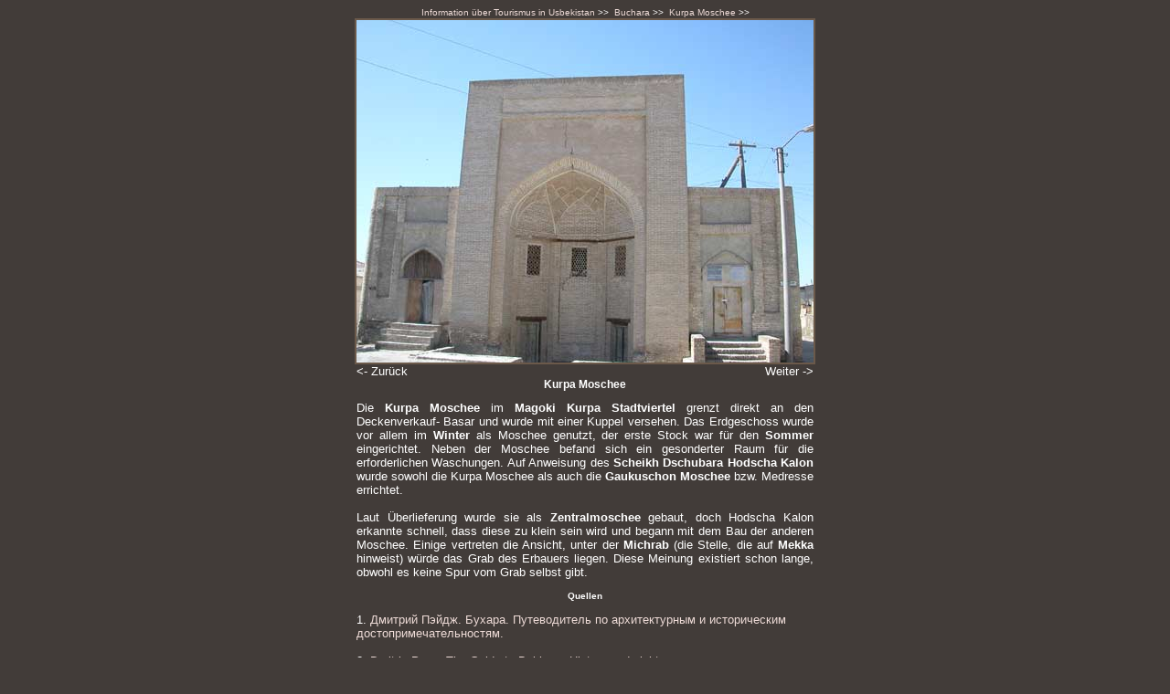

--- FILE ---
content_type: text/html
request_url: https://wk2005.de/bukhara/bu/Kurpa_Mosque1.htm
body_size: 4273
content:
<html xmlns:mso="urn:schemas-microsoft-com:office:office" xmlns:msdt="uuid:C2F41010-65B3-11d1-A29F-00AA00C14882">
<head>
<!--[if gte mso 9]><xml>
<mso:CustomDocumentProperties>
<mso:Categories msdt:dt="string">Reise</mso:Categories>
<mso:Approval_x0020_Level msdt:dt="string"></mso:Approval_x0020_Level>
<mso:Assigned_x0020_To msdt:dt="string"></mso:Assigned_x0020_To>
</mso:CustomDocumentProperties>
</xml><![endif]-->
<meta http-equiv="Content-Type" content="text/html; charset=windows-1251">
<meta http-equiv="Content-Language" content="de">
<meta name="robots" content="index, follow">
<title>Kurpa Moschee</title>
<META content="Usbekistan Buchara Buchora Tourist Tak-i Telpak Furuschon Toki Telpak Furuschon Basar Mehtar Ambar Kurpa Moschee" name=keywords>
<META content="Kurpa Moschee befindet sich im Stadtviertel, das fr&uuml;her Magoki Kurpa hie&szlig;" name=description>
<META content="W.K. Fremdenverkehr" name=Author>


<STYLE>
A:link {COLOR: #EEDBD7; TEXT-DECORATION: none}
A:visited {COLOR: #F2E3DF; TEXT-DECORATION: none}
A:hover {COLOR: #FFFFFF; TEXT-DECORATION: underline}
body,td,th {font-family:  Arial; font-size: 10px;}
</STYLE>
</head>
<body bgcolor="#423C39" text="#FFFFFF"><center>
<font size="1" face="Arial" color="#FFFFFF">
<a href="../../index.htm">Information &uuml;ber Tourismus in Usbekistan</a> &gt;&gt;&nbsp; 
 <a href="../index.htm">Buchara</a>  &gt;&gt;&nbsp;&nbsp;<a href="Kurpa_Mosque.htm">Kurpa Moschee</a> &gt;&gt;</font><br><img width=180 height=1><br>

<img alt="Kurpa Moschee" src="../../im/bu/Kurpa_Mosque.jpg" style="border: 2px solid #6B594A;"><br>
<table border="0" width="500" cellspacing="0" cellpadding="0">
 <tr><td width="80">
 <a href="Kurpa_Mosque.htm"> <font face="Arial" size="2" color="#ffffff"><- 
	Zur&uuml;ck</font></a></td><td width="340"><br></td>
 <td width="80" align="right"> <a href="Kurpa_Mosque2.htm"><font face="Arial" size="2" color="#FFFFFF">
	Weiter</font><font face="Arial" size="2" color="#ffffff"> -></font></a>
</td> </tr>
	<tr>
		<td width="500" colspan="3"><center>
<h3>Kurpa Moschee</h3></center>
		<p align="justify">
 <font face="Arial" size="2">
 Die <b>Kurpa Moschee</b> im <b>Magoki Kurpa Stadtviertel</b> grenzt direkt an den Deckenverkauf- Basar und wurde mit einer Kuppel versehen. Das Erdgeschoss wurde vor allem im
<b>Winter</b> als Moschee genutzt, der erste Stock war f&uuml;r den <b>Sommer</b> eingerichtet. Neben der Moschee befand sich ein gesonderter Raum f&uuml;r die erforderlichen Waschungen. Auf Anweisung des 
<b>Scheikh Dschubara Hodscha Kalon</b> wurde sowohl die Kurpa Moschee als auch die 
<b>Gaukuschon Moschee</b> bzw. Medresse errichtet.<br>
<br>
Laut &Uuml;berlieferung wurde sie als <b>Zentralmoschee</b> gebaut, doch Hodscha Kalon erkannte schnell, dass diese zu klein sein wird und begann mit dem Bau der anderen Moschee. Einige vertreten die Ansicht, unter der
<b>Michrab</b> (die Stelle, die auf <b>Mekka</b> hinweist) w&uuml;rde das Grab des Erbauers liegen. Diese Meinung existiert schon lange, obwohl es keine Spur vom Grab selbst gibt. 
</font>
				</p>
<h4 align="center">Quellen</h4>
	<p align="left"><font face="Arial" size="2">
	1. 
	<a target="_blank" href="http://www.touruz.narod.ru/bukhara/index.htm">Дмитрий Пэйдж. Бухара. 
Путеводитель по архитектурным и историческим достопримечательностям.</a><br>
	<br>
2. 
<a target="_blank" href="http://www.pagetour.org/bukhara/index.htm">Dmitriy Page. The Guide to 
	Bukhara. History and sights.</a>&nbsp;</font></p>
	<h4 align="center">Siehe auch</h4>
		<p align="left">
 <font face="Arial" size="2">
    1. 
	<a target="_blank" href="http://www.touruz.narod.ru/bukhara/bu/Kurpa_Mosque1.htm">Мечеть Курпа</a><br>
	2. 
	<a target="_blank" href="http://www.pagetour.org/bukhara/bu/Kurpa_Mosque1.htm">The Kurpa Mosque</a></FONT></p>
 </td> </tr></table>
</center>
<div align=center style="font-family: Arial; font-size: 12px;"><br>
  	<a href="http://www.wk2005.de/tashkent/index.htm">Taschkent</a> | 
	<a href="http://www.wk2005.de/tashkent/hotels.htm">Hotels</a> | 
	<a href="http://www.wk2005.de/tashkent/bmap_2.html">Map</a>
<img height=1 width=10> <a href="http://www.wk2005.de/samarkand/index.htm">Samarkand</a> | 
	<a href="http://www.wk2005.de/samarkand/hotels.htm">Hotels</a> | 
	<a href="http://www.wk2005.de/samarkand/mappn.htm">Map</a>
<img height=1 width=10>
<a href="../index.htm">Buchara</a> | 
	<a href="http://www.wk2005.de/bukhara/hotels.htm">Hotels</a> | 
<a href="../map.html">Map</a>
<img height=1 width=10> <a href="http://www.wk2005.de/khiva/index.html">Chiwa</a> | 
	<a href="http://www.wk2005.de/khiva/hotels.html">Hotels</a> | 
	<a href="http://www.wk2005.de/khiva/map.html">Map</a><br>

<br><DIV align=center><FONT size=1>© 2005-2008<br> 
      <FONT color=#999999><a href="http://www.wk2005.de/bukhara/index.htm">Dmitriy Page. Buchara. Architektonische und historische Sehensw&uuml;rdigkeiten</a></FONT>.</FONT>     
 </DIV>


<div align="center">

<table border="0" width="700" id="table1" cellspacing="6" cellpadding="5">
		<tr>
			<td width="100%" valign="top">
<p align="justify">
<font face="Arial">
<font size="2">

<b>

<b>
	<a title="Бухара Bukhara Buchara" target="_blank" href="http://www.buxara.org/">
bu</font><font size="4">x</font><font size="2">ara.org</font></a></b><font size="2">

	</font>
<font size="1">

*</font><font size="2">

	<a title="Buchara" target="_blank" href="http://www.buxara.org/buchara/index.htm">&nbsp;</a></font></b><font size="1"><a title="Buchara" target="_blank" href="http://www.buxara.org/buchara/index.htm">Buchara</a> 
	
	<B> *</B><a title="Abdullach-Khan Medresse" target="_blank" href="http://www.buxara.org/buchara/bu/Abdullakhan.htm"> Abdullach-Khan Medresse</a>
	
	<B> *</B><a title="Abdulasis-Khan Medresse" target="_blank" href="http://www.buxara.org/buchara/bu/Abdullazizkhan.htm"> Abdulasis-Khan Medresse</a>
	
	<B> *</B><a title="Altertuemliche Burgmauern in Buchara" target="_blank" href="http://www.buxara.org/buchara/bu/Ancient_rampart.htm"> Altertuemliche Burgmauern in Buchara</a>
	
	<B> *</B><a title="Ark Zitadelle und Obere Moschee" target="_blank" href="http://www.buxara.org/buchara/bu/Ark.htm"> Ark Zitadelle und Obere Moschee</a>
	
	<B> *</B><a title="Baha ad-Din Nakschbandi Ensemble" target="_blank" href="http://www.buxara.org/buchara/bu/Bakha_ad_Din.htm"> Baha ad-Din Nakschbandi Ensemble</a>
	
	<B> *</B><a title="Baland Moschee" target="_blank" href="http://www.buxara.org/buchara/bu/Balyand_Mosque.htm"> Baland Moschee</a>
	
	<B> *</B><a title="Bolo-Hauz" target="_blank" href="http://www.buxara.org/buchara/bu/Bolo_khauz.htm"> Bolo-Hauz</a>
	
	<B> *</B><a title="Bujan-Kuli-Khan Mausoleum" target="_blank" href="http://www.buxara.org/buchara/bu/Buyan_Kuli_Khan.htm"> Bujan-Kuli-Khan Mausoleum</a>
	
	<B> *</B><a title="Chashma-Ayub (Ijobs Quelle)" target="_blank" href="http://www.buxara.org/buchara/bu/Chashma_Ayub.htm"> Chashma-Ayub (Ijobs Quelle)</a>
	
	<B> *</B><a title="Chor-Bakr Nekropole" target="_blank" href="http://www.buxara.org/buchara/bu/Chor_Bakr.htm"> Chor-Bakr Nekropole</a>
	
	<B> *</B><a title="Chor-Minor" target="_blank" href="http://www.buxara.org/buchara/bu/Chor_Minor.htm"> Chor-Minor</a>
	
	<B> *</B><a title="Dschuiborij Kalon Medresse" target="_blank" href="http://www.buxara.org/buchara/bu/Djuiboriy.htm"> Dschuiborij Kalon Medresse</a>
	
	<B> *</B><a title="Faisabad Hanaka" target="_blank" href="http://www.buxara.org/buchara/bu/Faizabad_khana_gah.htm"> Faisabad Hanaka</a>
	
	<B> *</B><a title="Gosijon Medresse" target="_blank" href="http://www.buxara.org/buchara/bu/Goziyon_Madrasah.htm"> Gosijon Medresse</a>
	
	<B> *</B><a title="Halifa Hudoidod Komplex" target="_blank" href="http://www.buxara.org/buchara/bu/Khalifa_Khudoydod.htm"> Halifa Hudoidod Komplex</a>
	
	<B> *</B><a title="Hodja-Gaukuschan Ensemble" target="_blank" href="http://www.buxara.org/buchara/bu/Khodja_Gaukushan.htm"> Hodja-Gaukuschan Ensemble</a>
	
	<B> *</B><a title="Hodja Sain ad-Din Komplex" target="_blank" href="http://www.buxara.org/buchara/bu/Khodja_Zainuddin.htm"> Hodja Sain ad-Din Komplex</a>
	
	<B> *</B><a title="Imom Kosi-Hon Masar" href="http://www.buxara.org/buchara/bu/Imam-Kosi-hon.htm"> Imom Kosi-Hon Masar</a>
	
	<B> *</B><a title="Kalan Minarett" target="_blank" href="http://www.buxara.org/buchara/bu/Kalyan_Minaret.htm"> Kalan Minarett</a>
	
	<B> *</B><a title="Kalan Moschee" target="_blank" href="http://www.buxara.org/buchara/bu/Kalyan_Mosque.htm"> Kalan Moschee</a>
	
	<B> *</B><a title="Karakul Tor" target="_blank" href="http://www.buxara.org/buchara/bu/Karakul_Gate.htm"> Karakul Tor</a>
	
	<B> *</B><a title="Karawanserei Kuleta" target="_blank" href="http://www.buxara.org/buchara/bu/Kuleta_caravanserai.htm"> Karawanserei Kuleta</a>
	
	<B> *</B><a title="Kosch Medresse Ensemble" target="_blank" href="http://www.buxara.org/buchara/bu/Kosh_Madrasah.htm"> Kosch Medresse Ensemble</a>
	
	<B> *</B><a title="Kukeldasch Medresse" target="_blank" href="http://www.buxara.org/buchara/bu/Kukeldash.htm"> Kukeldasch Medresse</a>
	
	<B> *</B><a target="_blank" title="Kurpa Moschee" href="http://www.buxara.org/buchara/bu/Kurpa_Mosque.htm"> Kurpa Moschee</a>
	
	<B> *</B><a title="Labi Hauz" target="_blank" href="http://www.buxara.org/buchara/bu/Lyabi_Khauz.htm"> Labi Hauz</a>
	
	<B> *</B><a title="Magak-i Attari" target="_blank" href="http://www.buxara.org/buchara/bu/Magoki.htm"> Magak-i Attari</a>
	
	<B> *</B><a title="Mir-i Arab Medresse" target="_blank" href="http://www.buxara.org/buchara/bu/Miri_Arab.htm"> Mir-i Arab Medresse</a>
	
	<B> *</B><a title="Modar-i Chan Medresse" target="_blank" href="http://www.buxara.org/buchara/bu/Modari_khan1.htm"> Modar-i Chan Medresse</a>
	
	<B> *</B><a target="_blank" title="Mullo Tursunjon Medresse" href="http://www.buxara.org/buchara/bu/Mullo_Tursunjon.htm"> Mullo Tursunjon Medresse</a>
	
	<B> *</B><a title="Nadir Diwan-Begi Hanaka" target="_blank" href="http://www.buxara.org/buchara/bu/Khanaka.htm"> Nadir Diwan-Begi Hanaka</a>
	
	<B> *</B><a title="Nadir Diwan-Begi Medresse" target="_blank" href="http://www.buxara.org/buchara/bu/Nadir_Divan_Begi1.htm"> Nadir Diwan-Begi Medresse</a>
	
	<B> *</B><a title="Namazgoh" target="_blank" href="http://www.buxara.org/buchara/bu/Namazgokh.htm"> Namazgoh</a>
	
	<B> *</B><a title="Obere Moschee" target="_blank" href="http://www.buxara.org/buchara/bu/Ark6.htm"> Obere Moschee</a>
	
	<B> *</B><a title="Poi Kalan" target="_blank" href="http://www.buxara.org/buchara/bu/Poi_Kalyan.htm"> Poi Kalan</a>
	
	<B> *</B><a title="Saif ad-Din Boharsi Mausoleum" target="_blank" href="http://www.buxara.org/buchara/bu/Saif_ed_Din_Bokharzi2.htm"> Saif ad-Din Boharsi Mausoleum</a>
	
	<B> *</B><a title="Samaniden Mausoleum" target="_blank" href="http://www.buxara.org/buchara/bu/Samanid_Mausoleum.htm"> Samaniden Mausoleum</a>
	
	<B> *</B><a title="Sindan" target="_blank" href="http://www.buxara.org/buchara/bu/Zindan.htm"> Sindan</a>
	
	<B> *</B><a title="Sitora-i Mohi Hosa" target="_blank" href="http://www.buxara.org/buchara/bu/Mohi_Khosa.htm"> Sitora-i Mohi Hosa</a>
	
	<B> *</B><a title="Synagoge in Mahalla Kuhma" target="_blank" href="http://www.buxara.org/buchara/bu/Synagogue.htm"> Synagoge in Mahalla Kuhma</a>
	
	<B> *</B><a title="Tak-i Sargaron" target="_blank" href="http://www.buxara.org/buchara/bu/Toqi_Zargaron.htm"> Tak-i Sargaron</a>
	
	<B> *</B><a title="Tak-i Sarrafon" target="_blank" href="http://www.buxara.org/buchara/bu/Toqi_Sarrafon.htm"> Tak-i Sarrafon</a>
	
	<B> *</B><a title="Tak-i Telpak Furuschon" target="_blank" href="http://www.buxara.org/buchara/bu/Toqi_Telpak.htm"> Tak-i Telpak Furuschon</a>
	
	<B> *</B><a title="Tim Abdulla-Khan" target="_blank" href="http://www.buxara.org/buchara/bu/Tim_Abdullakhan.htm"> Tim Abdulla-Khan</a>
	
	<B> *</B><a title="Ulugbek Medresse in Buchara" target="_blank" href="http://www.buxara.org/buchara/bu/Ulugbek_Madrasah.htm"> Ulugbek Medresse in Buchara</a>
	
	<B> *</B><a title="Volidai Abdullasis Khan Medresse" target="_blank" href="http://www.buxara.org/buchara/bu/Voliday.htm"> Volidai Abdullasis Khan Medresse</a>


<br>
	<BR>
	
				
	
	
	<B> *</B><a title="Gujdawan" target="_blank" href="http://www.buxara.org/buchara/bu/Ghujdawan.htm"> Gujdawan</a>
	
	<B> *</B><a title="Kosim-Scheich Hanaka" target="_blank" href="http://www.buxara.org/buchara/bu/Kasim-Sheikh.htm"> Kosim-Scheich Hanaka</a>
	
	<B> *</B><a target="_blank" title="Malik Sardoba" href="http://www.buxara.org/buchara/bu/Malik_Sardoba.htm"> Malik Sardoba</a>
	
	<B> *</B><a title="Minarett in Wabkent" target="_blank" href="http://www.buxara.org/buchara/bu/Vabkent_Minaret.htm">	Minarett in Wabkent</a>
	
	<B> *</B><a target="_blank" title="Rabat-i Malik" href="http://www.buxara.org/buchara/bu/Rabat_Malik.htm"> Rabat-i Malik</a>
	
	<B> *</B><a target="_blank" title="Warahscha" href="http://www.buxara.org/buchara/bu/Varakhsha.htm"> Warahscha</a>

</font></font></p></td>
		</tr>
		<tr>
			<td width="100%" valign="top">

<p align=justify><font size="1" face="Arial">

<a title="Узбекистан: Туризм, Информация, Фотографии, Гостиницы, Карта" target="_blank" href="http://www.touruz.narod.ru">Узбекистан: Туризм, Информация, Фотографии, Гостиницы, Карта</a><B>&nbsp; * </B>

<a title="ПАРУС (PARUS) Туристическое Агентство в Узбекистане. Виза Гостиницы Туризм в Узбекистане" target="_blank" href="http://www.parus87.narod.ru">
ПАРУС (PARUS) Туристическое Агентство в Узбекистане. Виза Гостиницы Туризм в 
Узбекистане</a><B>&nbsp; * </B>

<a title="Uzbekistan, cheap, low-cost, travel, tourism, visa, hotels, flights" target="_blank" href="http://www.parus87.com">
Uzbekistan, cheap, low-cost, travel, tourism, visa, hotels, flights</a><B>&nbsp; * </B>

<a title="Uzbekistan landscape, nature, pictures, photos, people, portraits, environment" target="_blank" href="http://www.camp4joy.org/CampClipart.htm">Uzbekistan landscape, nature, pictures, photos, people, portraits, environment</a><B>&nbsp; * </B>

<a title="Uzbekistan travel and tourism - web directory TourUz.Com" target="_blank" href="http://www.touruz.com">
Uzbekistan travel and tourism - web directory TourUz.Com</a><B>&nbsp; * </B>

<a title="Дизайн-студия ПАРУС. Узбекистан, Ташкент, веб-дизайн сайтов, хостинг, обучение" target="_blank" href="http://www.parusinfo.com">
Дизайн-студия ПАРУС. Узбекистан, Ташкент, веб-дизайн сайтов, хостинг, обучение</a><B>&nbsp; * </B>

<a title="W.K. Fremdenverkehrdienstleistungen Usbekistan, Mittelasien, Service, Visum, Touren, Hotels" target="_blank" href="http://www.wk2005.de">
W.K. Fremdenverkehrdienstleistungen Usbekistan, Mittelasien, Service, Visum, 
Touren, Hotels</a><B>&nbsp; * </B>

<a  target="_blank" href="http://www.pagetour.org">Uzbekistan tourism information: sights, attractions, hotels, map, photos</a><B>&nbsp; * </B>

<a title="Christian Business and Information Directory" target="_blank" href="http://www.cbd-search.com/index.php?page=category&spage=212">Christian Business and Information Directory</a><B>&nbsp; * </B>

<a title="Uzbekistan WEB designing, Sergey Z" target="_blank" href="http://www.sssz1.narod.ru">
Uzbekistan WEB designing, Sergey Z</a><B>&nbsp; * </B>

<a title="Pagetour Consolidator" target="_blank" href="http://www.pagetour.narod.ru">Pagetour Consolidator</a><B>&nbsp; * </B>

<a title="Туры Узбекистан отдых в Узбекистане Поездки Информация Фотографии" target="_blank" href="http://www.wk2005.narod.ru">
Туры Узбекистан отдых в Узбекистане Поездки Информация Фотографии</a><B>&nbsp; * </B>

<a title="Фотографии Узбекистана. Фотоколлекция 1000% Узбекистан" target="_blank" href="http://www.camp4joy.narod.ru">
Фотографии Узбекистана. Фотоколлекция 1000% Узбекистан</a><B>&nbsp; * </B>

<a title="Бухара Музей" target="_blank" href="http://www.buhara-info.narod.ru">
Бухара Музей</a><B>&nbsp; * </B>

<a title="Ташкент" target="_blank" href="http://www.tashkent-info.narod.ru">Ташкент</a><B>&nbsp; * </B>

<a title="Узбекистан, Ташкент, веб-дизайн сайтов, раскрутка, обучение" target="_blank" href="http://www.parusinfo.narod.ru">
Узбекистан, Ташкент, веб-дизайн сайтов, раскрутка, обучение</a><B>&nbsp; * </B>

<a title="Ежедневное христианское чтение" target="_blank" href="http://www.jabez.narod.ru">Author</a><B>&nbsp; * </B>

<a title="Переводчик. Немецкий язык" href="http://www.pit-dasha.narod.ru">Translator</a><B>&nbsp; * </B>

<a title="Переводчик Английский" href="http://www.opitirimova.narod.ru">Translator</a>

</font></p></td>
		</tr>
	</table>

</div>

<script type="text/javascript">
var gaJsHost = (("https:" == document.location.protocol)  ? "https://ssl." : "http://www.");
document.write(unescape("%3Cscript src='" + gaJsHost +  "google-analytics.com/ga.js'  type='text/javascript'%3E%3C/script%3E"));
</script>
<script type="text/javascript">
try {
var pageTracker = _gat._getTracker("UA-4986423-10");
pageTracker._trackPageview();
} catch(err) {}</script>
</body>


</html>